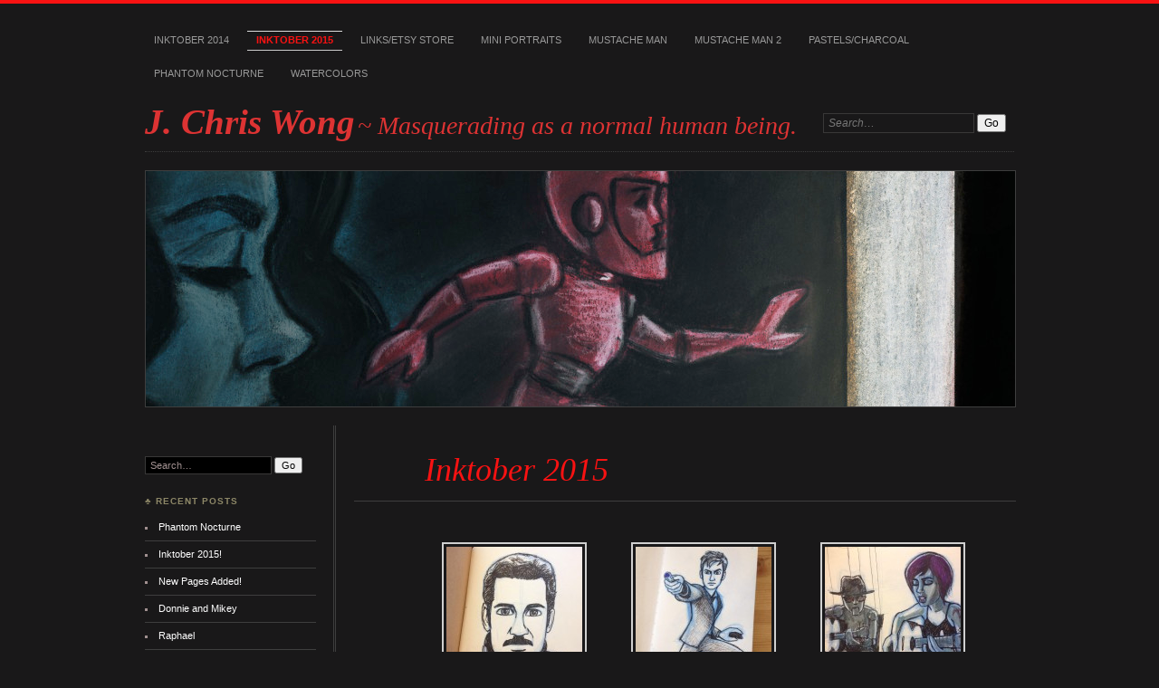

--- FILE ---
content_type: text/html; charset=UTF-8
request_url: http://jchriswong.com/inktober-2015/
body_size: 9984
content:
<!DOCTYPE html>
<!--[if IE 7]>
<html id="ie7" lang="en-US">
<![endif]-->
<!--[if IE 8]>
<html id="ie8" lang="en-US">
<![endif]-->
<!--[if !(IE 6) | !(IE 7) | !(IE 8)]><!-->
<html lang="en-US">
<!--<![endif]-->
<head>
<meta charset="UTF-8" />
<meta name="viewport" content="width=device-width" />
<title> &raquo; Inktober 2015 J. Chris Wong</title>
<link rel="profile" href="http://gmpg.org/xfn/11" />
<link rel="stylesheet" href="http://jchriswong.com/wp-content/themes/chateau/style.css" type="text/css" media="screen" />
<link rel="pingback" href="http://jchriswong.com/xmlrpc.php" />
<!--[if lt IE 9]>
<script src="http://jchriswong.com/wp-content/themes/chateau/js/html5.js" type="text/javascript"></script>
<![endif]-->
<meta name='robots' content='max-image-preview:large' />
<link rel="alternate" type="application/rss+xml" title="J. Chris Wong &raquo; Feed" href="http://jchriswong.com/feed/" />
<link rel="alternate" type="application/rss+xml" title="J. Chris Wong &raquo; Comments Feed" href="http://jchriswong.com/comments/feed/" />
<link rel="alternate" title="oEmbed (JSON)" type="application/json+oembed" href="http://jchriswong.com/wp-json/oembed/1.0/embed?url=http%3A%2F%2Fjchriswong.com%2Finktober-2015%2F" />
<link rel="alternate" title="oEmbed (XML)" type="text/xml+oembed" href="http://jchriswong.com/wp-json/oembed/1.0/embed?url=http%3A%2F%2Fjchriswong.com%2Finktober-2015%2F&#038;format=xml" />
<style id='wp-img-auto-sizes-contain-inline-css' type='text/css'>
img:is([sizes=auto i],[sizes^="auto," i]){contain-intrinsic-size:3000px 1500px}
/*# sourceURL=wp-img-auto-sizes-contain-inline-css */
</style>
<style id='wp-emoji-styles-inline-css' type='text/css'>

	img.wp-smiley, img.emoji {
		display: inline !important;
		border: none !important;
		box-shadow: none !important;
		height: 1em !important;
		width: 1em !important;
		margin: 0 0.07em !important;
		vertical-align: -0.1em !important;
		background: none !important;
		padding: 0 !important;
	}
/*# sourceURL=wp-emoji-styles-inline-css */
</style>
<style id='wp-block-library-inline-css' type='text/css'>
:root{--wp-block-synced-color:#7a00df;--wp-block-synced-color--rgb:122,0,223;--wp-bound-block-color:var(--wp-block-synced-color);--wp-editor-canvas-background:#ddd;--wp-admin-theme-color:#007cba;--wp-admin-theme-color--rgb:0,124,186;--wp-admin-theme-color-darker-10:#006ba1;--wp-admin-theme-color-darker-10--rgb:0,107,160.5;--wp-admin-theme-color-darker-20:#005a87;--wp-admin-theme-color-darker-20--rgb:0,90,135;--wp-admin-border-width-focus:2px}@media (min-resolution:192dpi){:root{--wp-admin-border-width-focus:1.5px}}.wp-element-button{cursor:pointer}:root .has-very-light-gray-background-color{background-color:#eee}:root .has-very-dark-gray-background-color{background-color:#313131}:root .has-very-light-gray-color{color:#eee}:root .has-very-dark-gray-color{color:#313131}:root .has-vivid-green-cyan-to-vivid-cyan-blue-gradient-background{background:linear-gradient(135deg,#00d084,#0693e3)}:root .has-purple-crush-gradient-background{background:linear-gradient(135deg,#34e2e4,#4721fb 50%,#ab1dfe)}:root .has-hazy-dawn-gradient-background{background:linear-gradient(135deg,#faaca8,#dad0ec)}:root .has-subdued-olive-gradient-background{background:linear-gradient(135deg,#fafae1,#67a671)}:root .has-atomic-cream-gradient-background{background:linear-gradient(135deg,#fdd79a,#004a59)}:root .has-nightshade-gradient-background{background:linear-gradient(135deg,#330968,#31cdcf)}:root .has-midnight-gradient-background{background:linear-gradient(135deg,#020381,#2874fc)}:root{--wp--preset--font-size--normal:16px;--wp--preset--font-size--huge:42px}.has-regular-font-size{font-size:1em}.has-larger-font-size{font-size:2.625em}.has-normal-font-size{font-size:var(--wp--preset--font-size--normal)}.has-huge-font-size{font-size:var(--wp--preset--font-size--huge)}.has-text-align-center{text-align:center}.has-text-align-left{text-align:left}.has-text-align-right{text-align:right}.has-fit-text{white-space:nowrap!important}#end-resizable-editor-section{display:none}.aligncenter{clear:both}.items-justified-left{justify-content:flex-start}.items-justified-center{justify-content:center}.items-justified-right{justify-content:flex-end}.items-justified-space-between{justify-content:space-between}.screen-reader-text{border:0;clip-path:inset(50%);height:1px;margin:-1px;overflow:hidden;padding:0;position:absolute;width:1px;word-wrap:normal!important}.screen-reader-text:focus{background-color:#ddd;clip-path:none;color:#444;display:block;font-size:1em;height:auto;left:5px;line-height:normal;padding:15px 23px 14px;text-decoration:none;top:5px;width:auto;z-index:100000}html :where(.has-border-color){border-style:solid}html :where([style*=border-top-color]){border-top-style:solid}html :where([style*=border-right-color]){border-right-style:solid}html :where([style*=border-bottom-color]){border-bottom-style:solid}html :where([style*=border-left-color]){border-left-style:solid}html :where([style*=border-width]){border-style:solid}html :where([style*=border-top-width]){border-top-style:solid}html :where([style*=border-right-width]){border-right-style:solid}html :where([style*=border-bottom-width]){border-bottom-style:solid}html :where([style*=border-left-width]){border-left-style:solid}html :where(img[class*=wp-image-]){height:auto;max-width:100%}:where(figure){margin:0 0 1em}html :where(.is-position-sticky){--wp-admin--admin-bar--position-offset:var(--wp-admin--admin-bar--height,0px)}@media screen and (max-width:600px){html :where(.is-position-sticky){--wp-admin--admin-bar--position-offset:0px}}

/*# sourceURL=wp-block-library-inline-css */
</style><style id='global-styles-inline-css' type='text/css'>
:root{--wp--preset--aspect-ratio--square: 1;--wp--preset--aspect-ratio--4-3: 4/3;--wp--preset--aspect-ratio--3-4: 3/4;--wp--preset--aspect-ratio--3-2: 3/2;--wp--preset--aspect-ratio--2-3: 2/3;--wp--preset--aspect-ratio--16-9: 16/9;--wp--preset--aspect-ratio--9-16: 9/16;--wp--preset--color--black: #000000;--wp--preset--color--cyan-bluish-gray: #abb8c3;--wp--preset--color--white: #ffffff;--wp--preset--color--pale-pink: #f78da7;--wp--preset--color--vivid-red: #cf2e2e;--wp--preset--color--luminous-vivid-orange: #ff6900;--wp--preset--color--luminous-vivid-amber: #fcb900;--wp--preset--color--light-green-cyan: #7bdcb5;--wp--preset--color--vivid-green-cyan: #00d084;--wp--preset--color--pale-cyan-blue: #8ed1fc;--wp--preset--color--vivid-cyan-blue: #0693e3;--wp--preset--color--vivid-purple: #9b51e0;--wp--preset--gradient--vivid-cyan-blue-to-vivid-purple: linear-gradient(135deg,rgb(6,147,227) 0%,rgb(155,81,224) 100%);--wp--preset--gradient--light-green-cyan-to-vivid-green-cyan: linear-gradient(135deg,rgb(122,220,180) 0%,rgb(0,208,130) 100%);--wp--preset--gradient--luminous-vivid-amber-to-luminous-vivid-orange: linear-gradient(135deg,rgb(252,185,0) 0%,rgb(255,105,0) 100%);--wp--preset--gradient--luminous-vivid-orange-to-vivid-red: linear-gradient(135deg,rgb(255,105,0) 0%,rgb(207,46,46) 100%);--wp--preset--gradient--very-light-gray-to-cyan-bluish-gray: linear-gradient(135deg,rgb(238,238,238) 0%,rgb(169,184,195) 100%);--wp--preset--gradient--cool-to-warm-spectrum: linear-gradient(135deg,rgb(74,234,220) 0%,rgb(151,120,209) 20%,rgb(207,42,186) 40%,rgb(238,44,130) 60%,rgb(251,105,98) 80%,rgb(254,248,76) 100%);--wp--preset--gradient--blush-light-purple: linear-gradient(135deg,rgb(255,206,236) 0%,rgb(152,150,240) 100%);--wp--preset--gradient--blush-bordeaux: linear-gradient(135deg,rgb(254,205,165) 0%,rgb(254,45,45) 50%,rgb(107,0,62) 100%);--wp--preset--gradient--luminous-dusk: linear-gradient(135deg,rgb(255,203,112) 0%,rgb(199,81,192) 50%,rgb(65,88,208) 100%);--wp--preset--gradient--pale-ocean: linear-gradient(135deg,rgb(255,245,203) 0%,rgb(182,227,212) 50%,rgb(51,167,181) 100%);--wp--preset--gradient--electric-grass: linear-gradient(135deg,rgb(202,248,128) 0%,rgb(113,206,126) 100%);--wp--preset--gradient--midnight: linear-gradient(135deg,rgb(2,3,129) 0%,rgb(40,116,252) 100%);--wp--preset--font-size--small: 13px;--wp--preset--font-size--medium: 20px;--wp--preset--font-size--large: 36px;--wp--preset--font-size--x-large: 42px;--wp--preset--spacing--20: 0.44rem;--wp--preset--spacing--30: 0.67rem;--wp--preset--spacing--40: 1rem;--wp--preset--spacing--50: 1.5rem;--wp--preset--spacing--60: 2.25rem;--wp--preset--spacing--70: 3.38rem;--wp--preset--spacing--80: 5.06rem;--wp--preset--shadow--natural: 6px 6px 9px rgba(0, 0, 0, 0.2);--wp--preset--shadow--deep: 12px 12px 50px rgba(0, 0, 0, 0.4);--wp--preset--shadow--sharp: 6px 6px 0px rgba(0, 0, 0, 0.2);--wp--preset--shadow--outlined: 6px 6px 0px -3px rgb(255, 255, 255), 6px 6px rgb(0, 0, 0);--wp--preset--shadow--crisp: 6px 6px 0px rgb(0, 0, 0);}:where(.is-layout-flex){gap: 0.5em;}:where(.is-layout-grid){gap: 0.5em;}body .is-layout-flex{display: flex;}.is-layout-flex{flex-wrap: wrap;align-items: center;}.is-layout-flex > :is(*, div){margin: 0;}body .is-layout-grid{display: grid;}.is-layout-grid > :is(*, div){margin: 0;}:where(.wp-block-columns.is-layout-flex){gap: 2em;}:where(.wp-block-columns.is-layout-grid){gap: 2em;}:where(.wp-block-post-template.is-layout-flex){gap: 1.25em;}:where(.wp-block-post-template.is-layout-grid){gap: 1.25em;}.has-black-color{color: var(--wp--preset--color--black) !important;}.has-cyan-bluish-gray-color{color: var(--wp--preset--color--cyan-bluish-gray) !important;}.has-white-color{color: var(--wp--preset--color--white) !important;}.has-pale-pink-color{color: var(--wp--preset--color--pale-pink) !important;}.has-vivid-red-color{color: var(--wp--preset--color--vivid-red) !important;}.has-luminous-vivid-orange-color{color: var(--wp--preset--color--luminous-vivid-orange) !important;}.has-luminous-vivid-amber-color{color: var(--wp--preset--color--luminous-vivid-amber) !important;}.has-light-green-cyan-color{color: var(--wp--preset--color--light-green-cyan) !important;}.has-vivid-green-cyan-color{color: var(--wp--preset--color--vivid-green-cyan) !important;}.has-pale-cyan-blue-color{color: var(--wp--preset--color--pale-cyan-blue) !important;}.has-vivid-cyan-blue-color{color: var(--wp--preset--color--vivid-cyan-blue) !important;}.has-vivid-purple-color{color: var(--wp--preset--color--vivid-purple) !important;}.has-black-background-color{background-color: var(--wp--preset--color--black) !important;}.has-cyan-bluish-gray-background-color{background-color: var(--wp--preset--color--cyan-bluish-gray) !important;}.has-white-background-color{background-color: var(--wp--preset--color--white) !important;}.has-pale-pink-background-color{background-color: var(--wp--preset--color--pale-pink) !important;}.has-vivid-red-background-color{background-color: var(--wp--preset--color--vivid-red) !important;}.has-luminous-vivid-orange-background-color{background-color: var(--wp--preset--color--luminous-vivid-orange) !important;}.has-luminous-vivid-amber-background-color{background-color: var(--wp--preset--color--luminous-vivid-amber) !important;}.has-light-green-cyan-background-color{background-color: var(--wp--preset--color--light-green-cyan) !important;}.has-vivid-green-cyan-background-color{background-color: var(--wp--preset--color--vivid-green-cyan) !important;}.has-pale-cyan-blue-background-color{background-color: var(--wp--preset--color--pale-cyan-blue) !important;}.has-vivid-cyan-blue-background-color{background-color: var(--wp--preset--color--vivid-cyan-blue) !important;}.has-vivid-purple-background-color{background-color: var(--wp--preset--color--vivid-purple) !important;}.has-black-border-color{border-color: var(--wp--preset--color--black) !important;}.has-cyan-bluish-gray-border-color{border-color: var(--wp--preset--color--cyan-bluish-gray) !important;}.has-white-border-color{border-color: var(--wp--preset--color--white) !important;}.has-pale-pink-border-color{border-color: var(--wp--preset--color--pale-pink) !important;}.has-vivid-red-border-color{border-color: var(--wp--preset--color--vivid-red) !important;}.has-luminous-vivid-orange-border-color{border-color: var(--wp--preset--color--luminous-vivid-orange) !important;}.has-luminous-vivid-amber-border-color{border-color: var(--wp--preset--color--luminous-vivid-amber) !important;}.has-light-green-cyan-border-color{border-color: var(--wp--preset--color--light-green-cyan) !important;}.has-vivid-green-cyan-border-color{border-color: var(--wp--preset--color--vivid-green-cyan) !important;}.has-pale-cyan-blue-border-color{border-color: var(--wp--preset--color--pale-cyan-blue) !important;}.has-vivid-cyan-blue-border-color{border-color: var(--wp--preset--color--vivid-cyan-blue) !important;}.has-vivid-purple-border-color{border-color: var(--wp--preset--color--vivid-purple) !important;}.has-vivid-cyan-blue-to-vivid-purple-gradient-background{background: var(--wp--preset--gradient--vivid-cyan-blue-to-vivid-purple) !important;}.has-light-green-cyan-to-vivid-green-cyan-gradient-background{background: var(--wp--preset--gradient--light-green-cyan-to-vivid-green-cyan) !important;}.has-luminous-vivid-amber-to-luminous-vivid-orange-gradient-background{background: var(--wp--preset--gradient--luminous-vivid-amber-to-luminous-vivid-orange) !important;}.has-luminous-vivid-orange-to-vivid-red-gradient-background{background: var(--wp--preset--gradient--luminous-vivid-orange-to-vivid-red) !important;}.has-very-light-gray-to-cyan-bluish-gray-gradient-background{background: var(--wp--preset--gradient--very-light-gray-to-cyan-bluish-gray) !important;}.has-cool-to-warm-spectrum-gradient-background{background: var(--wp--preset--gradient--cool-to-warm-spectrum) !important;}.has-blush-light-purple-gradient-background{background: var(--wp--preset--gradient--blush-light-purple) !important;}.has-blush-bordeaux-gradient-background{background: var(--wp--preset--gradient--blush-bordeaux) !important;}.has-luminous-dusk-gradient-background{background: var(--wp--preset--gradient--luminous-dusk) !important;}.has-pale-ocean-gradient-background{background: var(--wp--preset--gradient--pale-ocean) !important;}.has-electric-grass-gradient-background{background: var(--wp--preset--gradient--electric-grass) !important;}.has-midnight-gradient-background{background: var(--wp--preset--gradient--midnight) !important;}.has-small-font-size{font-size: var(--wp--preset--font-size--small) !important;}.has-medium-font-size{font-size: var(--wp--preset--font-size--medium) !important;}.has-large-font-size{font-size: var(--wp--preset--font-size--large) !important;}.has-x-large-font-size{font-size: var(--wp--preset--font-size--x-large) !important;}
/*# sourceURL=global-styles-inline-css */
</style>

<style id='classic-theme-styles-inline-css' type='text/css'>
/*! This file is auto-generated */
.wp-block-button__link{color:#fff;background-color:#32373c;border-radius:9999px;box-shadow:none;text-decoration:none;padding:calc(.667em + 2px) calc(1.333em + 2px);font-size:1.125em}.wp-block-file__button{background:#32373c;color:#fff;text-decoration:none}
/*# sourceURL=/wp-includes/css/classic-themes.min.css */
</style>
<link rel='stylesheet' id='dark-css' href='http://jchriswong.com/wp-content/themes/chateau/css/dark.css' type='text/css' media='all' />
<link rel='stylesheet' id='mediaelementjs-styles-css' href='http://jchriswong.com/wp-content/plugins/media-element-html5-video-and-audio-player/mediaelement/v4/mediaelementplayer.min.css?ver=6.9' type='text/css' media='all' />
<link rel='stylesheet' id='mediaelementjs-styles-legacy-css' href='http://jchriswong.com/wp-content/plugins/media-element-html5-video-and-audio-player/mediaelement/v4/mediaelementplayer-legacy.min.css?ver=6.9' type='text/css' media='all' />
<script type="text/javascript" src="http://jchriswong.com/wp-content/plugins/media-element-html5-video-and-audio-player/mediaelement/v4/mediaelement-and-player.min.js?ver=4.2.8" id="mediaelementjs-scripts-js"></script>
<link rel="https://api.w.org/" href="http://jchriswong.com/wp-json/" /><link rel="alternate" title="JSON" type="application/json" href="http://jchriswong.com/wp-json/wp/v2/pages/2317" /><link rel="EditURI" type="application/rsd+xml" title="RSD" href="http://jchriswong.com/xmlrpc.php?rsd" />
<meta name="generator" content="WordPress 6.9" />
<link rel="canonical" href="http://jchriswong.com/inktober-2015/" />
<link rel='shortlink' href='http://jchriswong.com/?p=2317' />
	<style>
		#page {
			border-color: #f81212;
		}
		#main-title #site-title a:hover,
		.post-title h1,
		.post-title h1 a,
		.post-extras .post-edit-link,
		.post-entry a,
		.post-entry .more-link:hover,
		#author-description a,
		.more-posts .page-title em,
		#more-posts-inner a:hover,
		#comments li a:hover,
		.comment-text p a,
		.comment-text .reply-link a:hover,
		#comments li.byuser .comment-author,
		#comments #respond h3,
		.sidebar-widget a:active,
		#calendar_wrap table td a,
		#nav-below a:active,
		#error404 a:hover,
		#menu .current-menu-item > a,
		#menu .current_page_item > a,
		#comment-nav-above a,
		#comment-nav-below a,
		.comment-text table a {
			color: #f81212;
		}
	</style>
<style type="text/css">.recentcomments a{display:inline !important;padding:0 !important;margin:0 !important;}</style>		<style type="text/css">
					#site-title a,
			#site-description {
				color: #dd3333 !important;
			}
			</style>
	</head>

<body class="wp-singular page-template-default page page-id-2317 wp-theme-chateau two-column sidebar-content">
<div id="page" class="hfeed">
		<div id="page-inner">
		<header id="branding" role="banner">
			<nav id="menu" role="navigation">
				<ul class="menu clear-fix">
<li class="page_item page-item-1647"><a href="http://jchriswong.com/inktober-2014/">Inktober 2014</a></li>
<li class="page_item page-item-2317 current_page_item"><a href="http://jchriswong.com/inktober-2015/" aria-current="page">Inktober 2015</a></li>
<li class="page_item page-item-1779"><a href="http://jchriswong.com/links-2/">Links/Etsy Store</a></li>
<li class="page_item page-item-2119"><a href="http://jchriswong.com/mini-portraits/">Mini Portraits</a></li>
<li class="page_item page-item-672"><a href="http://jchriswong.com/mustache-man/">Mustache Man</a></li>
<li class="page_item page-item-1901"><a href="http://jchriswong.com/mustache-man-2-2/">Mustache Man 2</a></li>
<li class="page_item page-item-2230"><a href="http://jchriswong.com/pastelscharcoal/">Pastels/Charcoal</a></li>
<li class="page_item page-item-1435"><a href="http://jchriswong.com/comedypodcast-art/">Phantom Nocturne</a></li>
<li class="page_item page-item-2219"><a href="http://jchriswong.com/watercolors/">Watercolors</a></li>
</ul>
			</nav><!-- end #menu -->

			<div id="main-title">
				<hgroup>
					<h1 id="site-title"><a href="http://jchriswong.com/" title="J. Chris Wong" rel="home">J. Chris Wong</a></h1>
												<h2 id="site-description">~ Masquerading as a normal human being.</h2>
									</hgroup>
			</div><!-- end #main-title -->

							<div id="search">
					
<form method="get" action="http://jchriswong.com//" >
	<div>
		<label for="s" class="assistive-text">Search:</label>
		<input type="text" value="Search&hellip;" name="s" id="s" onfocus="this.value=''" />
		<input type="submit" name="search" value="Go" />
	</div>
</form>				</div><!-- end #search -->
			
			<div id="main-image">
							<a href="http://jchriswong.com/">
												<img src="http://jchriswong.com/wp-content/uploads/2016/01/cropped-into_the_unknown.jpg" width="960" height="260" alt="J. Chris Wong" title="J. Chris Wong" />
									</a>
						</div><!-- end #main-image -->
		</header><!-- #branding -->
		<div id="main" class="clear-fix">

<div id="primary">
	<div id="content" class="clear-fix" role="main">

		
			<article id="post-2317" class="post-2317 page type-page status-publish hentry">
	<header class="post-title">
		<h1>Inktober 2015</h1>
	</header><!-- end .post-title -->
	<div class="post-content clear-fix">
		<div class="post-entry">
			
		<style type="text/css">
			#gallery-1 {
				margin: auto;
			}
			#gallery-1 .gallery-item {
				float: left;
				margin-top: 10px;
				text-align: center;
				width: 33%;
			}
			#gallery-1 img {
				border: 2px solid #cfcfcf;
			}
			#gallery-1 .gallery-caption {
				margin-left: 0;
			}
			/* see gallery_shortcode() in wp-includes/media.php */
		</style>
		<div id='gallery-1' class='gallery galleryid-2317 gallery-columns-3 gallery-size-thumbnail'><dl class='gallery-item'>
			<dt class='gallery-icon landscape'>
				<a href='http://jchriswong.com/inktober-2015/tumblr_nvikyagnx31ts4m5vo1_1280/'><img decoding="async" width="150" height="150" src="http://jchriswong.com/wp-content/uploads/2015/10/tumblr_nvikyaGNX31ts4m5vo1_1280-150x150.jpg" class="attachment-thumbnail size-thumbnail" alt="" aria-describedby="gallery-1-2318" srcset="http://jchriswong.com/wp-content/uploads/2015/10/tumblr_nvikyaGNX31ts4m5vo1_1280-150x150.jpg 150w, http://jchriswong.com/wp-content/uploads/2015/10/tumblr_nvikyaGNX31ts4m5vo1_1280-300x300.jpg 300w, http://jchriswong.com/wp-content/uploads/2015/10/tumblr_nvikyaGNX31ts4m5vo1_1280-1024x1024.jpg 1024w, http://jchriswong.com/wp-content/uploads/2015/10/tumblr_nvikyaGNX31ts4m5vo1_1280.jpg 1080w" sizes="(max-width: 150px) 100vw, 150px" /></a>
			</dt>
				<dd class='wp-caption-text gallery-caption' id='gallery-1-2318'>
				PFT
				</dd></dl><dl class='gallery-item'>
			<dt class='gallery-icon landscape'>
				<a href='http://jchriswong.com/inktober-2015/tumblr_nvjz2y1m3n1ts4m5vo1_1280/'><img decoding="async" width="150" height="150" src="http://jchriswong.com/wp-content/uploads/2015/10/tumblr_nvjz2y1M3N1ts4m5vo1_1280-150x150.jpg" class="attachment-thumbnail size-thumbnail" alt="" aria-describedby="gallery-1-2319" srcset="http://jchriswong.com/wp-content/uploads/2015/10/tumblr_nvjz2y1M3N1ts4m5vo1_1280-150x150.jpg 150w, http://jchriswong.com/wp-content/uploads/2015/10/tumblr_nvjz2y1M3N1ts4m5vo1_1280-300x300.jpg 300w, http://jchriswong.com/wp-content/uploads/2015/10/tumblr_nvjz2y1M3N1ts4m5vo1_1280.jpg 640w" sizes="(max-width: 150px) 100vw, 150px" /></a>
			</dt>
				<dd class='wp-caption-text gallery-caption' id='gallery-1-2319'>
				Doc 10
				</dd></dl><dl class='gallery-item'>
			<dt class='gallery-icon landscape'>
				<a href='http://jchriswong.com/inktober-2015/tumblr_nvme8oypwm1ts4m5vo1_1280/'><img decoding="async" width="150" height="150" src="http://jchriswong.com/wp-content/uploads/2015/10/tumblr_nvme8oYpWm1ts4m5vo1_1280-150x150.jpg" class="attachment-thumbnail size-thumbnail" alt="" aria-describedby="gallery-1-2320" srcset="http://jchriswong.com/wp-content/uploads/2015/10/tumblr_nvme8oYpWm1ts4m5vo1_1280-150x150.jpg 150w, http://jchriswong.com/wp-content/uploads/2015/10/tumblr_nvme8oYpWm1ts4m5vo1_1280-300x300.jpg 300w, http://jchriswong.com/wp-content/uploads/2015/10/tumblr_nvme8oYpWm1ts4m5vo1_1280.jpg 640w" sizes="(max-width: 150px) 100vw, 150px" /></a>
			</dt>
				<dd class='wp-caption-text gallery-caption' id='gallery-1-2320'>
				Open mic
				</dd></dl><br style="clear: both" /><dl class='gallery-item'>
			<dt class='gallery-icon landscape'>
				<a href='http://jchriswong.com/inktober-2015/tumblr_nvpjdpah2o1ts4m5vo1_1280/'><img loading="lazy" decoding="async" width="150" height="150" src="http://jchriswong.com/wp-content/uploads/2015/10/tumblr_nvpjdpAH2O1ts4m5vo1_1280-150x150.jpg" class="attachment-thumbnail size-thumbnail" alt="" aria-describedby="gallery-1-2321" srcset="http://jchriswong.com/wp-content/uploads/2015/10/tumblr_nvpjdpAH2O1ts4m5vo1_1280-150x150.jpg 150w, http://jchriswong.com/wp-content/uploads/2015/10/tumblr_nvpjdpAH2O1ts4m5vo1_1280-300x300.jpg 300w, http://jchriswong.com/wp-content/uploads/2015/10/tumblr_nvpjdpAH2O1ts4m5vo1_1280-1024x1024.jpg 1024w, http://jchriswong.com/wp-content/uploads/2015/10/tumblr_nvpjdpAH2O1ts4m5vo1_1280.jpg 1080w" sizes="auto, (max-width: 150px) 100vw, 150px" /></a>
			</dt>
				<dd class='wp-caption-text gallery-caption' id='gallery-1-2321'>
				Halloween Shakespeare
				</dd></dl><dl class='gallery-item'>
			<dt class='gallery-icon landscape'>
				<a href='http://jchriswong.com/inktober-2015/tumblr_nvtsvdhyuq1ts4m5vo1_1280/'><img loading="lazy" decoding="async" width="150" height="150" src="http://jchriswong.com/wp-content/uploads/2015/10/tumblr_nvtsvdHYuq1ts4m5vo1_1280-150x150.jpg" class="attachment-thumbnail size-thumbnail" alt="" aria-describedby="gallery-1-2322" srcset="http://jchriswong.com/wp-content/uploads/2015/10/tumblr_nvtsvdHYuq1ts4m5vo1_1280-150x150.jpg 150w, http://jchriswong.com/wp-content/uploads/2015/10/tumblr_nvtsvdHYuq1ts4m5vo1_1280-300x300.jpg 300w, http://jchriswong.com/wp-content/uploads/2015/10/tumblr_nvtsvdHYuq1ts4m5vo1_1280-1024x1024.jpg 1024w, http://jchriswong.com/wp-content/uploads/2015/10/tumblr_nvtsvdHYuq1ts4m5vo1_1280.jpg 1080w" sizes="auto, (max-width: 150px) 100vw, 150px" /></a>
			</dt>
				<dd class='wp-caption-text gallery-caption' id='gallery-1-2322'>
				Doc 9
				</dd></dl><dl class='gallery-item'>
			<dt class='gallery-icon landscape'>
				<a href='http://jchriswong.com/inktober-2015/tumblr_nvrox5icay1ts4m5vo1_1280/'><img loading="lazy" decoding="async" width="150" height="150" src="http://jchriswong.com/wp-content/uploads/2015/10/tumblr_nvrox5iCaY1ts4m5vo1_1280-150x150.jpg" class="attachment-thumbnail size-thumbnail" alt="" aria-describedby="gallery-1-2335" srcset="http://jchriswong.com/wp-content/uploads/2015/10/tumblr_nvrox5iCaY1ts4m5vo1_1280-150x150.jpg 150w, http://jchriswong.com/wp-content/uploads/2015/10/tumblr_nvrox5iCaY1ts4m5vo1_1280-300x300.jpg 300w, http://jchriswong.com/wp-content/uploads/2015/10/tumblr_nvrox5iCaY1ts4m5vo1_1280-1024x1024.jpg 1024w, http://jchriswong.com/wp-content/uploads/2015/10/tumblr_nvrox5iCaY1ts4m5vo1_1280.jpg 1080w" sizes="auto, (max-width: 150px) 100vw, 150px" /></a>
			</dt>
				<dd class='wp-caption-text gallery-caption' id='gallery-1-2335'>
				Frank v Mummies
				</dd></dl><br style="clear: both" /><dl class='gallery-item'>
			<dt class='gallery-icon landscape'>
				<a href='http://jchriswong.com/inktober-2015/tumblr_nvz075o2jk1ts4m5vo1_1280/'><img loading="lazy" decoding="async" width="150" height="150" src="http://jchriswong.com/wp-content/uploads/2015/10/tumblr_nvz075o2Jk1ts4m5vo1_1280-150x150.jpg" class="attachment-thumbnail size-thumbnail" alt="" aria-describedby="gallery-1-2324" srcset="http://jchriswong.com/wp-content/uploads/2015/10/tumblr_nvz075o2Jk1ts4m5vo1_1280-150x150.jpg 150w, http://jchriswong.com/wp-content/uploads/2015/10/tumblr_nvz075o2Jk1ts4m5vo1_1280-300x300.jpg 300w, http://jchriswong.com/wp-content/uploads/2015/10/tumblr_nvz075o2Jk1ts4m5vo1_1280-1024x1024.jpg 1024w, http://jchriswong.com/wp-content/uploads/2015/10/tumblr_nvz075o2Jk1ts4m5vo1_1280.jpg 1080w" sizes="auto, (max-width: 150px) 100vw, 150px" /></a>
			</dt>
				<dd class='wp-caption-text gallery-caption' id='gallery-1-2324'>
				Red
				</dd></dl><dl class='gallery-item'>
			<dt class='gallery-icon landscape'>
				<a href='http://jchriswong.com/inktober-2015/tumblr_nvww71zvpt1ts4m5vo1_1280/'><img loading="lazy" decoding="async" width="150" height="150" src="http://jchriswong.com/wp-content/uploads/2015/10/tumblr_nvww71zVpt1ts4m5vo1_1280-150x150.jpg" class="attachment-thumbnail size-thumbnail" alt="" aria-describedby="gallery-1-2330" srcset="http://jchriswong.com/wp-content/uploads/2015/10/tumblr_nvww71zVpt1ts4m5vo1_1280-150x150.jpg 150w, http://jchriswong.com/wp-content/uploads/2015/10/tumblr_nvww71zVpt1ts4m5vo1_1280-300x300.jpg 300w, http://jchriswong.com/wp-content/uploads/2015/10/tumblr_nvww71zVpt1ts4m5vo1_1280-1024x1024.jpg 1024w, http://jchriswong.com/wp-content/uploads/2015/10/tumblr_nvww71zVpt1ts4m5vo1_1280.jpg 1080w" sizes="auto, (max-width: 150px) 100vw, 150px" /></a>
			</dt>
				<dd class='wp-caption-text gallery-caption' id='gallery-1-2330'>
				Brain Candy
				</dd></dl><dl class='gallery-item'>
			<dt class='gallery-icon landscape'>
				<a href='http://jchriswong.com/inktober-2015/tumblr_nw0mhfn7jh1ts4m5vo1_1280/'><img loading="lazy" decoding="async" width="150" height="150" src="http://jchriswong.com/wp-content/uploads/2015/10/tumblr_nw0mhfN7Jh1ts4m5vo1_1280-150x150.jpg" class="attachment-thumbnail size-thumbnail" alt="" aria-describedby="gallery-1-2325" srcset="http://jchriswong.com/wp-content/uploads/2015/10/tumblr_nw0mhfN7Jh1ts4m5vo1_1280-150x150.jpg 150w, http://jchriswong.com/wp-content/uploads/2015/10/tumblr_nw0mhfN7Jh1ts4m5vo1_1280-300x300.jpg 300w, http://jchriswong.com/wp-content/uploads/2015/10/tumblr_nw0mhfN7Jh1ts4m5vo1_1280-1024x1024.jpg 1024w, http://jchriswong.com/wp-content/uploads/2015/10/tumblr_nw0mhfN7Jh1ts4m5vo1_1280.jpg 1080w" sizes="auto, (max-width: 150px) 100vw, 150px" /></a>
			</dt>
				<dd class='wp-caption-text gallery-caption' id='gallery-1-2325'>
				Yawn
				</dd></dl><br style="clear: both" /><dl class='gallery-item'>
			<dt class='gallery-icon landscape'>
				<a href='http://jchriswong.com/inktober-2015/tumblr_nvv8718l4w1ts4m5vo1_500/'><img loading="lazy" decoding="async" width="150" height="150" src="http://jchriswong.com/wp-content/uploads/2015/10/tumblr_nvv8718l4W1ts4m5vo1_500-150x150.jpg" class="attachment-thumbnail size-thumbnail" alt="" aria-describedby="gallery-1-2323" srcset="http://jchriswong.com/wp-content/uploads/2015/10/tumblr_nvv8718l4W1ts4m5vo1_500-150x150.jpg 150w, http://jchriswong.com/wp-content/uploads/2015/10/tumblr_nvv8718l4W1ts4m5vo1_500-300x300.jpg 300w, http://jchriswong.com/wp-content/uploads/2015/10/tumblr_nvv8718l4W1ts4m5vo1_500.jpg 480w" sizes="auto, (max-width: 150px) 100vw, 150px" /></a>
			</dt>
				<dd class='wp-caption-text gallery-caption' id='gallery-1-2323'>
				Cosmic Cookie Dance
				</dd></dl><dl class='gallery-item'>
			<dt class='gallery-icon landscape'>
				<a href='http://jchriswong.com/inktober-2015/tumblr_nw4rfdx2ko1ts4m5vo1_1280/'><img loading="lazy" decoding="async" width="150" height="150" src="http://jchriswong.com/wp-content/uploads/2015/10/tumblr_nw4rfdX2ko1ts4m5vo1_1280-150x150.jpg" class="attachment-thumbnail size-thumbnail" alt="" aria-describedby="gallery-1-2326" srcset="http://jchriswong.com/wp-content/uploads/2015/10/tumblr_nw4rfdX2ko1ts4m5vo1_1280-150x150.jpg 150w, http://jchriswong.com/wp-content/uploads/2015/10/tumblr_nw4rfdX2ko1ts4m5vo1_1280-300x300.jpg 300w, http://jchriswong.com/wp-content/uploads/2015/10/tumblr_nw4rfdX2ko1ts4m5vo1_1280-1024x1024.jpg 1024w, http://jchriswong.com/wp-content/uploads/2015/10/tumblr_nw4rfdX2ko1ts4m5vo1_1280.jpg 1080w" sizes="auto, (max-width: 150px) 100vw, 150px" /></a>
			</dt>
				<dd class='wp-caption-text gallery-caption' id='gallery-1-2326'>
				Trumpet
				</dd></dl><dl class='gallery-item'>
			<dt class='gallery-icon landscape'>
				<a href='http://jchriswong.com/inktober-2015/tumblr_nw2u1mabry1ts4m5vo1_1280/'><img loading="lazy" decoding="async" width="150" height="150" src="http://jchriswong.com/wp-content/uploads/2015/10/tumblr_nw2u1mAbrY1ts4m5vo1_1280-150x150.jpg" class="attachment-thumbnail size-thumbnail" alt="" aria-describedby="gallery-1-2333" srcset="http://jchriswong.com/wp-content/uploads/2015/10/tumblr_nw2u1mAbrY1ts4m5vo1_1280-150x150.jpg 150w, http://jchriswong.com/wp-content/uploads/2015/10/tumblr_nw2u1mAbrY1ts4m5vo1_1280-300x300.jpg 300w, http://jchriswong.com/wp-content/uploads/2015/10/tumblr_nw2u1mAbrY1ts4m5vo1_1280.jpg 640w" sizes="auto, (max-width: 150px) 100vw, 150px" /></a>
			</dt>
				<dd class='wp-caption-text gallery-caption' id='gallery-1-2333'>
				Amy Poehler at Festival Supreme
				</dd></dl><br style="clear: both" /><dl class='gallery-item'>
			<dt class='gallery-icon landscape'>
				<a href='http://jchriswong.com/inktober-2015/tumblr_nw69ks7t2o1ts4m5vo1_1280/'><img loading="lazy" decoding="async" width="150" height="150" src="http://jchriswong.com/wp-content/uploads/2015/10/tumblr_nw69ks7t2O1ts4m5vo1_1280-150x150.jpg" class="attachment-thumbnail size-thumbnail" alt="" aria-describedby="gallery-1-2331" srcset="http://jchriswong.com/wp-content/uploads/2015/10/tumblr_nw69ks7t2O1ts4m5vo1_1280-150x150.jpg 150w, http://jchriswong.com/wp-content/uploads/2015/10/tumblr_nw69ks7t2O1ts4m5vo1_1280-300x300.jpg 300w, http://jchriswong.com/wp-content/uploads/2015/10/tumblr_nw69ks7t2O1ts4m5vo1_1280-1024x1024.jpg 1024w, http://jchriswong.com/wp-content/uploads/2015/10/tumblr_nw69ks7t2O1ts4m5vo1_1280.jpg 1080w" sizes="auto, (max-width: 150px) 100vw, 150px" /></a>
			</dt>
				<dd class='wp-caption-text gallery-caption' id='gallery-1-2331'>
				Waitin&#8217; on a train
				</dd></dl><dl class='gallery-item'>
			<dt class='gallery-icon landscape'>
				<a href='http://jchriswong.com/inktober-2015/tumblr_nw85fqf5h81ts4m5vo1_1280/'><img loading="lazy" decoding="async" width="150" height="150" src="http://jchriswong.com/wp-content/uploads/2015/10/tumblr_nw85fqf5h81ts4m5vo1_1280-150x150.jpg" class="attachment-thumbnail size-thumbnail" alt="" aria-describedby="gallery-1-2328" srcset="http://jchriswong.com/wp-content/uploads/2015/10/tumblr_nw85fqf5h81ts4m5vo1_1280-150x150.jpg 150w, http://jchriswong.com/wp-content/uploads/2015/10/tumblr_nw85fqf5h81ts4m5vo1_1280-300x300.jpg 300w, http://jchriswong.com/wp-content/uploads/2015/10/tumblr_nw85fqf5h81ts4m5vo1_1280-1024x1024.jpg 1024w, http://jchriswong.com/wp-content/uploads/2015/10/tumblr_nw85fqf5h81ts4m5vo1_1280.jpg 1080w" sizes="auto, (max-width: 150px) 100vw, 150px" /></a>
			</dt>
				<dd class='wp-caption-text gallery-caption' id='gallery-1-2328'>
				Cruisin&#8217;
				</dd></dl><dl class='gallery-item'>
			<dt class='gallery-icon landscape'>
				<a href='http://jchriswong.com/inktober-2015/tumblr_nwbsubeut41ts4m5vo1_1280/'><img loading="lazy" decoding="async" width="150" height="150" src="http://jchriswong.com/wp-content/uploads/2015/10/tumblr_nwbsubEut41ts4m5vo1_1280-150x150.jpg" class="attachment-thumbnail size-thumbnail" alt="" aria-describedby="gallery-1-2329" srcset="http://jchriswong.com/wp-content/uploads/2015/10/tumblr_nwbsubEut41ts4m5vo1_1280-150x150.jpg 150w, http://jchriswong.com/wp-content/uploads/2015/10/tumblr_nwbsubEut41ts4m5vo1_1280-300x300.jpg 300w, http://jchriswong.com/wp-content/uploads/2015/10/tumblr_nwbsubEut41ts4m5vo1_1280-1024x1024.jpg 1024w, http://jchriswong.com/wp-content/uploads/2015/10/tumblr_nwbsubEut41ts4m5vo1_1280.jpg 1080w" sizes="auto, (max-width: 150px) 100vw, 150px" /></a>
			</dt>
				<dd class='wp-caption-text gallery-caption' id='gallery-1-2329'>
				Fishy
				</dd></dl><br style="clear: both" /><dl class='gallery-item'>
			<dt class='gallery-icon landscape'>
				<a href='http://jchriswong.com/inktober-2015/tumblr_nw9w9uyd281ts4m5vo1_1280/'><img loading="lazy" decoding="async" width="150" height="150" src="http://jchriswong.com/wp-content/uploads/2015/10/tumblr_nw9w9uYd281ts4m5vo1_1280-150x150.jpg" class="attachment-thumbnail size-thumbnail" alt="" aria-describedby="gallery-1-2327" srcset="http://jchriswong.com/wp-content/uploads/2015/10/tumblr_nw9w9uYd281ts4m5vo1_1280-150x150.jpg 150w, http://jchriswong.com/wp-content/uploads/2015/10/tumblr_nw9w9uYd281ts4m5vo1_1280-300x300.jpg 300w, http://jchriswong.com/wp-content/uploads/2015/10/tumblr_nw9w9uYd281ts4m5vo1_1280-1024x1024.jpg 1024w, http://jchriswong.com/wp-content/uploads/2015/10/tumblr_nw9w9uYd281ts4m5vo1_1280.jpg 1080w" sizes="auto, (max-width: 150px) 100vw, 150px" /></a>
			</dt>
				<dd class='wp-caption-text gallery-caption' id='gallery-1-2327'>
				Doc 12
				</dd></dl><dl class='gallery-item'>
			<dt class='gallery-icon landscape'>
				<a href='http://jchriswong.com/inktober-2015/tumblr_nwdrt88pie1ts4m5vo1_1280/'><img loading="lazy" decoding="async" width="150" height="150" src="http://jchriswong.com/wp-content/uploads/2015/10/tumblr_nwdrt88PiE1ts4m5vo1_1280-150x150.jpg" class="attachment-thumbnail size-thumbnail" alt="" aria-describedby="gallery-1-2341" srcset="http://jchriswong.com/wp-content/uploads/2015/10/tumblr_nwdrt88PiE1ts4m5vo1_1280-150x150.jpg 150w, http://jchriswong.com/wp-content/uploads/2015/10/tumblr_nwdrt88PiE1ts4m5vo1_1280-300x300.jpg 300w, http://jchriswong.com/wp-content/uploads/2015/10/tumblr_nwdrt88PiE1ts4m5vo1_1280-1024x1024.jpg 1024w, http://jchriswong.com/wp-content/uploads/2015/10/tumblr_nwdrt88PiE1ts4m5vo1_1280.jpg 1080w" sizes="auto, (max-width: 150px) 100vw, 150px" /></a>
			</dt>
				<dd class='wp-caption-text gallery-caption' id='gallery-1-2341'>
				Ecto 1
				</dd></dl><dl class='gallery-item'>
			<dt class='gallery-icon landscape'>
				<a href='http://jchriswong.com/inktober-2015/tumblr_nwfm7hroye1ts4m5vo1_1280/'><img loading="lazy" decoding="async" width="150" height="150" src="http://jchriswong.com/wp-content/uploads/2015/10/tumblr_nwfm7hROye1ts4m5vo1_1280-150x150.jpg" class="attachment-thumbnail size-thumbnail" alt="" aria-describedby="gallery-1-2343" srcset="http://jchriswong.com/wp-content/uploads/2015/10/tumblr_nwfm7hROye1ts4m5vo1_1280-150x150.jpg 150w, http://jchriswong.com/wp-content/uploads/2015/10/tumblr_nwfm7hROye1ts4m5vo1_1280-300x300.jpg 300w, http://jchriswong.com/wp-content/uploads/2015/10/tumblr_nwfm7hROye1ts4m5vo1_1280-1024x1024.jpg 1024w, http://jchriswong.com/wp-content/uploads/2015/10/tumblr_nwfm7hROye1ts4m5vo1_1280.jpg 1080w" sizes="auto, (max-width: 150px) 100vw, 150px" /></a>
			</dt>
				<dd class='wp-caption-text gallery-caption' id='gallery-1-2343'>
				Jammin&#8217;
				</dd></dl><br style="clear: both" /><dl class='gallery-item'>
			<dt class='gallery-icon landscape'>
				<a href='http://jchriswong.com/inktober-2015/tumblr_nwhnlpevkx1ts4m5vo1_1280/'><img loading="lazy" decoding="async" width="150" height="150" src="http://jchriswong.com/wp-content/uploads/2015/10/tumblr_nwhnlpevkX1ts4m5vo1_1280-150x150.jpg" class="attachment-thumbnail size-thumbnail" alt="" aria-describedby="gallery-1-2342" srcset="http://jchriswong.com/wp-content/uploads/2015/10/tumblr_nwhnlpevkX1ts4m5vo1_1280-150x150.jpg 150w, http://jchriswong.com/wp-content/uploads/2015/10/tumblr_nwhnlpevkX1ts4m5vo1_1280-300x300.jpg 300w, http://jchriswong.com/wp-content/uploads/2015/10/tumblr_nwhnlpevkX1ts4m5vo1_1280-1024x1024.jpg 1024w, http://jchriswong.com/wp-content/uploads/2015/10/tumblr_nwhnlpevkX1ts4m5vo1_1280.jpg 1080w" sizes="auto, (max-width: 150px) 100vw, 150px" /></a>
			</dt>
				<dd class='wp-caption-text gallery-caption' id='gallery-1-2342'>
				Italy
				</dd></dl><dl class='gallery-item'>
			<dt class='gallery-icon landscape'>
				<a href='http://jchriswong.com/inktober-2015/tumblr_nwjbxibpqu1ts4m5vo1_1280/'><img loading="lazy" decoding="async" width="150" height="150" src="http://jchriswong.com/wp-content/uploads/2015/10/tumblr_nwjbxiBPqU1ts4m5vo1_1280-150x150.jpg" class="attachment-thumbnail size-thumbnail" alt="" aria-describedby="gallery-1-2355" srcset="http://jchriswong.com/wp-content/uploads/2015/10/tumblr_nwjbxiBPqU1ts4m5vo1_1280-150x150.jpg 150w, http://jchriswong.com/wp-content/uploads/2015/10/tumblr_nwjbxiBPqU1ts4m5vo1_1280-300x300.jpg 300w, http://jchriswong.com/wp-content/uploads/2015/10/tumblr_nwjbxiBPqU1ts4m5vo1_1280-1024x1024.jpg 1024w, http://jchriswong.com/wp-content/uploads/2015/10/tumblr_nwjbxiBPqU1ts4m5vo1_1280.jpg 1080w" sizes="auto, (max-width: 150px) 100vw, 150px" /></a>
			</dt>
				<dd class='wp-caption-text gallery-caption' id='gallery-1-2355'>
				Scarecrow
				</dd></dl><dl class='gallery-item'>
			<dt class='gallery-icon landscape'>
				<a href='http://jchriswong.com/inktober-2015/tumblr_nwl200nobd1ts4m5vo1_1280/'><img loading="lazy" decoding="async" width="150" height="150" src="http://jchriswong.com/wp-content/uploads/2015/10/tumblr_nwl200nOBd1ts4m5vo1_1280-150x150.jpg" class="attachment-thumbnail size-thumbnail" alt="" aria-describedby="gallery-1-2356" srcset="http://jchriswong.com/wp-content/uploads/2015/10/tumblr_nwl200nOBd1ts4m5vo1_1280-150x150.jpg 150w, http://jchriswong.com/wp-content/uploads/2015/10/tumblr_nwl200nOBd1ts4m5vo1_1280-300x300.jpg 300w, http://jchriswong.com/wp-content/uploads/2015/10/tumblr_nwl200nOBd1ts4m5vo1_1280.jpg 640w" sizes="auto, (max-width: 150px) 100vw, 150px" /></a>
			</dt>
				<dd class='wp-caption-text gallery-caption' id='gallery-1-2356'>
				Boo
				</dd></dl><br style="clear: both" /><dl class='gallery-item'>
			<dt class='gallery-icon landscape'>
				<a href='http://jchriswong.com/inktober-2015/tumblr_nwn5x27gm91ts4m5vo1_1280/'><img loading="lazy" decoding="async" width="150" height="150" src="http://jchriswong.com/wp-content/uploads/2015/10/tumblr_nwn5x27gm91ts4m5vo1_1280-150x150.jpg" class="attachment-thumbnail size-thumbnail" alt="" aria-describedby="gallery-1-2357" srcset="http://jchriswong.com/wp-content/uploads/2015/10/tumblr_nwn5x27gm91ts4m5vo1_1280-150x150.jpg 150w, http://jchriswong.com/wp-content/uploads/2015/10/tumblr_nwn5x27gm91ts4m5vo1_1280-300x300.jpg 300w, http://jchriswong.com/wp-content/uploads/2015/10/tumblr_nwn5x27gm91ts4m5vo1_1280-1024x1024.jpg 1024w, http://jchriswong.com/wp-content/uploads/2015/10/tumblr_nwn5x27gm91ts4m5vo1_1280.jpg 1080w" sizes="auto, (max-width: 150px) 100vw, 150px" /></a>
			</dt>
				<dd class='wp-caption-text gallery-caption' id='gallery-1-2357'>
				Pearl
				</dd></dl><dl class='gallery-item'>
			<dt class='gallery-icon landscape'>
				<a href='http://jchriswong.com/inktober-2015/tumblr_nwope5ma7l1ts4m5vo1_1280/'><img loading="lazy" decoding="async" width="150" height="150" src="http://jchriswong.com/wp-content/uploads/2015/10/tumblr_nwope5Ma7l1ts4m5vo1_1280-150x150.jpg" class="attachment-thumbnail size-thumbnail" alt="" aria-describedby="gallery-1-2358" srcset="http://jchriswong.com/wp-content/uploads/2015/10/tumblr_nwope5Ma7l1ts4m5vo1_1280-150x150.jpg 150w, http://jchriswong.com/wp-content/uploads/2015/10/tumblr_nwope5Ma7l1ts4m5vo1_1280-300x300.jpg 300w, http://jchriswong.com/wp-content/uploads/2015/10/tumblr_nwope5Ma7l1ts4m5vo1_1280-1024x1024.jpg 1024w, http://jchriswong.com/wp-content/uploads/2015/10/tumblr_nwope5Ma7l1ts4m5vo1_1280.jpg 1080w" sizes="auto, (max-width: 150px) 100vw, 150px" /></a>
			</dt>
				<dd class='wp-caption-text gallery-caption' id='gallery-1-2358'>
				Cactus
				</dd></dl><dl class='gallery-item'>
			<dt class='gallery-icon landscape'>
				<a href='http://jchriswong.com/inktober-2015/tumblr_nwsfbhaxpe1ts4m5vo1_1280/'><img loading="lazy" decoding="async" width="150" height="150" src="http://jchriswong.com/wp-content/uploads/2015/10/tumblr_nwsfbhaXPE1ts4m5vo1_1280-150x150.jpg" class="attachment-thumbnail size-thumbnail" alt="" aria-describedby="gallery-1-2359" srcset="http://jchriswong.com/wp-content/uploads/2015/10/tumblr_nwsfbhaXPE1ts4m5vo1_1280-150x150.jpg 150w, http://jchriswong.com/wp-content/uploads/2015/10/tumblr_nwsfbhaXPE1ts4m5vo1_1280-300x300.jpg 300w, http://jchriswong.com/wp-content/uploads/2015/10/tumblr_nwsfbhaXPE1ts4m5vo1_1280-1024x1024.jpg 1024w, http://jchriswong.com/wp-content/uploads/2015/10/tumblr_nwsfbhaXPE1ts4m5vo1_1280.jpg 1080w" sizes="auto, (max-width: 150px) 100vw, 150px" /></a>
			</dt>
				<dd class='wp-caption-text gallery-caption' id='gallery-1-2359'>
				Invisible Man
				</dd></dl><br style="clear: both" /><dl class='gallery-item'>
			<dt class='gallery-icon landscape'>
				<a href='http://jchriswong.com/inktober-2015/tumblr_nwvw7yz0nq1ts4m5vo1_1280/'><img loading="lazy" decoding="async" width="150" height="150" src="http://jchriswong.com/wp-content/uploads/2015/10/tumblr_nwvw7yz0Nq1ts4m5vo1_1280-150x150.jpg" class="attachment-thumbnail size-thumbnail" alt="" aria-describedby="gallery-1-2360" srcset="http://jchriswong.com/wp-content/uploads/2015/10/tumblr_nwvw7yz0Nq1ts4m5vo1_1280-150x150.jpg 150w, http://jchriswong.com/wp-content/uploads/2015/10/tumblr_nwvw7yz0Nq1ts4m5vo1_1280-300x300.jpg 300w, http://jchriswong.com/wp-content/uploads/2015/10/tumblr_nwvw7yz0Nq1ts4m5vo1_1280-1024x1024.jpg 1024w, http://jchriswong.com/wp-content/uploads/2015/10/tumblr_nwvw7yz0Nq1ts4m5vo1_1280.jpg 1080w" sizes="auto, (max-width: 150px) 100vw, 150px" /></a>
			</dt>
				<dd class='wp-caption-text gallery-caption' id='gallery-1-2360'>
				Werewolf
				</dd></dl><dl class='gallery-item'>
			<dt class='gallery-icon landscape'>
				<a href='http://jchriswong.com/inktober-2015/tumblr_nwqihpge3e1ts4m5vo1_1280/'><img loading="lazy" decoding="async" width="150" height="150" src="http://jchriswong.com/wp-content/uploads/2015/10/tumblr_nwqihpgE3e1ts4m5vo1_1280-150x150.jpg" class="attachment-thumbnail size-thumbnail" alt="" aria-describedby="gallery-1-2361" srcset="http://jchriswong.com/wp-content/uploads/2015/10/tumblr_nwqihpgE3e1ts4m5vo1_1280-150x150.jpg 150w, http://jchriswong.com/wp-content/uploads/2015/10/tumblr_nwqihpgE3e1ts4m5vo1_1280-300x300.jpg 300w, http://jchriswong.com/wp-content/uploads/2015/10/tumblr_nwqihpgE3e1ts4m5vo1_1280-1024x1024.jpg 1024w, http://jchriswong.com/wp-content/uploads/2015/10/tumblr_nwqihpgE3e1ts4m5vo1_1280.jpg 1080w" sizes="auto, (max-width: 150px) 100vw, 150px" /></a>
			</dt>
				<dd class='wp-caption-text gallery-caption' id='gallery-1-2361'>
				Keep talkin&#8217;&#8230;
				</dd></dl><dl class='gallery-item'>
			<dt class='gallery-icon landscape'>
				<a href='http://jchriswong.com/inktober-2015/tumblr_nwtzzjdwz71ts4m5vo1_1280/'><img loading="lazy" decoding="async" width="150" height="150" src="http://jchriswong.com/wp-content/uploads/2015/10/tumblr_nwtzzjDwZ71ts4m5vo1_1280-150x150.jpg" class="attachment-thumbnail size-thumbnail" alt="" aria-describedby="gallery-1-2362" srcset="http://jchriswong.com/wp-content/uploads/2015/10/tumblr_nwtzzjDwZ71ts4m5vo1_1280-150x150.jpg 150w, http://jchriswong.com/wp-content/uploads/2015/10/tumblr_nwtzzjDwZ71ts4m5vo1_1280-300x300.jpg 300w, http://jchriswong.com/wp-content/uploads/2015/10/tumblr_nwtzzjDwZ71ts4m5vo1_1280-1024x1024.jpg 1024w, http://jchriswong.com/wp-content/uploads/2015/10/tumblr_nwtzzjDwZ71ts4m5vo1_1280.jpg 1080w" sizes="auto, (max-width: 150px) 100vw, 150px" /></a>
			</dt>
				<dd class='wp-caption-text gallery-caption' id='gallery-1-2362'>
				Black Lagoon
				</dd></dl><br style="clear: both" /><dl class='gallery-item'>
			<dt class='gallery-icon landscape'>
				<a href='http://jchriswong.com/inktober-2015/tumblr_nwxr2avpah1ts4m5vo1_1280/'><img loading="lazy" decoding="async" width="150" height="150" src="http://jchriswong.com/wp-content/uploads/2015/10/tumblr_nwxr2avPAh1ts4m5vo1_1280-150x150.jpg" class="attachment-thumbnail size-thumbnail" alt="" aria-describedby="gallery-1-2363" srcset="http://jchriswong.com/wp-content/uploads/2015/10/tumblr_nwxr2avPAh1ts4m5vo1_1280-150x150.jpg 150w, http://jchriswong.com/wp-content/uploads/2015/10/tumblr_nwxr2avPAh1ts4m5vo1_1280-300x300.jpg 300w, http://jchriswong.com/wp-content/uploads/2015/10/tumblr_nwxr2avPAh1ts4m5vo1_1280-1024x1024.jpg 1024w, http://jchriswong.com/wp-content/uploads/2015/10/tumblr_nwxr2avPAh1ts4m5vo1_1280.jpg 1080w" sizes="auto, (max-width: 150px) 100vw, 150px" /></a>
			</dt>
				<dd class='wp-caption-text gallery-caption' id='gallery-1-2363'>
				Hunchback gamblin&#8217;
				</dd></dl><dl class='gallery-item'>
			<dt class='gallery-icon landscape'>
				<a href='http://jchriswong.com/inktober-2015/tumblr_nwzm57zlwn1ts4m5vo1_1280/'><img loading="lazy" decoding="async" width="150" height="150" src="http://jchriswong.com/wp-content/uploads/2015/10/tumblr_nwzm57zlWn1ts4m5vo1_1280-150x150.jpg" class="attachment-thumbnail size-thumbnail" alt="" aria-describedby="gallery-1-2364" srcset="http://jchriswong.com/wp-content/uploads/2015/10/tumblr_nwzm57zlWn1ts4m5vo1_1280-150x150.jpg 150w, http://jchriswong.com/wp-content/uploads/2015/10/tumblr_nwzm57zlWn1ts4m5vo1_1280-300x300.jpg 300w, http://jchriswong.com/wp-content/uploads/2015/10/tumblr_nwzm57zlWn1ts4m5vo1_1280-1024x1024.jpg 1024w, http://jchriswong.com/wp-content/uploads/2015/10/tumblr_nwzm57zlWn1ts4m5vo1_1280.jpg 1080w" sizes="auto, (max-width: 150px) 100vw, 150px" /></a>
			</dt>
				<dd class='wp-caption-text gallery-caption' id='gallery-1-2364'>
				The Bride ft. The Phantom Trio
				</dd></dl><dl class='gallery-item'>
			<dt class='gallery-icon landscape'>
				<a href='http://jchriswong.com/inktober-2015/tumblr_nx1gu2kpa11ts4m5vo1_1280/'><img loading="lazy" decoding="async" width="150" height="150" src="http://jchriswong.com/wp-content/uploads/2015/10/tumblr_nx1gu2kpA11ts4m5vo1_1280-150x150.jpg" class="attachment-thumbnail size-thumbnail" alt="" aria-describedby="gallery-1-2365" srcset="http://jchriswong.com/wp-content/uploads/2015/10/tumblr_nx1gu2kpA11ts4m5vo1_1280-150x150.jpg 150w, http://jchriswong.com/wp-content/uploads/2015/10/tumblr_nx1gu2kpA11ts4m5vo1_1280-300x300.jpg 300w, http://jchriswong.com/wp-content/uploads/2015/10/tumblr_nx1gu2kpA11ts4m5vo1_1280-1024x1024.jpg 1024w, http://jchriswong.com/wp-content/uploads/2015/10/tumblr_nx1gu2kpA11ts4m5vo1_1280.jpg 1080w" sizes="auto, (max-width: 150px) 100vw, 150px" /></a>
			</dt>
				<dd class='wp-caption-text gallery-caption' id='gallery-1-2365'>
				Tastes funny.
				</dd></dl><br style="clear: both" /><dl class='gallery-item'>
			<dt class='gallery-icon landscape'>
				<a href='http://jchriswong.com/inktober-2015/tumblr_nx3gtwahdu1ts4m5vo1_1280/'><img loading="lazy" decoding="async" width="150" height="150" src="http://jchriswong.com/wp-content/uploads/2015/10/tumblr_nx3gtwahDu1ts4m5vo1_1280-150x150.jpg" class="attachment-thumbnail size-thumbnail" alt="" aria-describedby="gallery-1-2366" srcset="http://jchriswong.com/wp-content/uploads/2015/10/tumblr_nx3gtwahDu1ts4m5vo1_1280-150x150.jpg 150w, http://jchriswong.com/wp-content/uploads/2015/10/tumblr_nx3gtwahDu1ts4m5vo1_1280-300x300.jpg 300w, http://jchriswong.com/wp-content/uploads/2015/10/tumblr_nx3gtwahDu1ts4m5vo1_1280-1024x1024.jpg 1024w, http://jchriswong.com/wp-content/uploads/2015/10/tumblr_nx3gtwahDu1ts4m5vo1_1280.jpg 1080w" sizes="auto, (max-width: 150px) 100vw, 150px" /></a>
			</dt>
				<dd class='wp-caption-text gallery-caption' id='gallery-1-2366'>
				Frank &#038; Sadie Doyle
				</dd></dl>
			<br style='clear: both' />
		</div>

								</div>
	</div><!-- end .post-content -->
</article><!-- #post-2317 -->
			<div id="comments">
	
	
	
	
</div><!-- #comments -->
		
	</div><!-- end #content -->
</div><!-- end #primary -->


	<div id="secondary" class="widget-area" role="complementary">
		
		<aside id="search-2" class="sidebar-widget widget_search">
<form method="get" action="http://jchriswong.com//" >
	<div>
		<label for="s" class="assistive-text">Search:</label>
		<input type="text" value="Search&hellip;" name="s" id="s" onfocus="this.value=''" />
		<input type="submit" name="search" value="Go" />
	</div>
</form></aside>
		<aside id="recent-posts-2" class="sidebar-widget widget_recent_entries">
		<h1>&clubs; Recent Posts</h1>
		<ul>
											<li>
					<a href="http://jchriswong.com/2018/06/26/phantom-nocturne/">Phantom Nocturne</a>
									</li>
											<li>
					<a href="http://jchriswong.com/2015/10/31/inktober-2015/">Inktober 2015!</a>
									</li>
											<li>
					<a href="http://jchriswong.com/2015/09/30/new-pages-added/">New Pages Added!</a>
									</li>
											<li>
					<a href="http://jchriswong.com/2015/04/19/donnie-and-mikey/">Donnie and Mikey</a>
									</li>
											<li>
					<a href="http://jchriswong.com/2015/04/12/raphael/">Raphael</a>
									</li>
					</ul>

		</aside><aside id="recent-comments-2" class="sidebar-widget widget_recent_comments"><h1>&clubs; Recent Comments</h1><ul id="recentcomments"><li class="recentcomments"><span class="comment-author-link"><a href="http://www.carolseibold.artspan.com" class="url" rel="ugc external nofollow">Carol Seibold</a></span> on <a href="http://jchriswong.com/2014/09/28/world-war-three/#comment-29534">World War Three</a></li></ul></aside><aside id="archives-2" class="sidebar-widget widget_archive"><h1>&clubs; Archives</h1>
			<ul>
					<li><a href='http://jchriswong.com/2018/06/'>June 2018</a></li>
	<li><a href='http://jchriswong.com/2015/10/'>October 2015</a></li>
	<li><a href='http://jchriswong.com/2015/09/'>September 2015</a></li>
	<li><a href='http://jchriswong.com/2015/04/'>April 2015</a></li>
	<li><a href='http://jchriswong.com/2015/03/'>March 2015</a></li>
	<li><a href='http://jchriswong.com/2015/02/'>February 2015</a></li>
	<li><a href='http://jchriswong.com/2015/01/'>January 2015</a></li>
	<li><a href='http://jchriswong.com/2014/12/'>December 2014</a></li>
	<li><a href='http://jchriswong.com/2014/11/'>November 2014</a></li>
	<li><a href='http://jchriswong.com/2014/10/'>October 2014</a></li>
	<li><a href='http://jchriswong.com/2014/09/'>September 2014</a></li>
	<li><a href='http://jchriswong.com/2014/08/'>August 2014</a></li>
	<li><a href='http://jchriswong.com/2014/07/'>July 2014</a></li>
	<li><a href='http://jchriswong.com/2014/06/'>June 2014</a></li>
	<li><a href='http://jchriswong.com/2014/05/'>May 2014</a></li>
	<li><a href='http://jchriswong.com/2014/04/'>April 2014</a></li>
	<li><a href='http://jchriswong.com/2014/03/'>March 2014</a></li>
	<li><a href='http://jchriswong.com/2014/02/'>February 2014</a></li>
	<li><a href='http://jchriswong.com/2014/01/'>January 2014</a></li>
	<li><a href='http://jchriswong.com/2013/11/'>November 2013</a></li>
	<li><a href='http://jchriswong.com/2013/10/'>October 2013</a></li>
	<li><a href='http://jchriswong.com/2013/09/'>September 2013</a></li>
	<li><a href='http://jchriswong.com/2013/08/'>August 2013</a></li>
	<li><a href='http://jchriswong.com/2013/07/'>July 2013</a></li>
	<li><a href='http://jchriswong.com/2013/06/'>June 2013</a></li>
	<li><a href='http://jchriswong.com/2013/05/'>May 2013</a></li>
	<li><a href='http://jchriswong.com/2013/04/'>April 2013</a></li>
	<li><a href='http://jchriswong.com/2013/03/'>March 2013</a></li>
	<li><a href='http://jchriswong.com/2013/02/'>February 2013</a></li>
	<li><a href='http://jchriswong.com/2013/01/'>January 2013</a></li>
	<li><a href='http://jchriswong.com/2012/12/'>December 2012</a></li>
	<li><a href='http://jchriswong.com/2012/11/'>November 2012</a></li>
	<li><a href='http://jchriswong.com/2012/10/'>October 2012</a></li>
	<li><a href='http://jchriswong.com/2012/09/'>September 2012</a></li>
	<li><a href='http://jchriswong.com/2012/08/'>August 2012</a></li>
	<li><a href='http://jchriswong.com/2012/07/'>July 2012</a></li>
	<li><a href='http://jchriswong.com/2012/06/'>June 2012</a></li>
	<li><a href='http://jchriswong.com/2012/05/'>May 2012</a></li>
	<li><a href='http://jchriswong.com/2012/04/'>April 2012</a></li>
	<li><a href='http://jchriswong.com/2012/03/'>March 2012</a></li>
	<li><a href='http://jchriswong.com/2012/02/'>February 2012</a></li>
	<li><a href='http://jchriswong.com/2012/01/'>January 2012</a></li>
			</ul>

			</aside><aside id="categories-2" class="sidebar-widget widget_categories"><h1>&clubs; Categories</h1>
			<ul>
					<li class="cat-item cat-item-12"><a href="http://jchriswong.com/category/comedy/">Comedy</a>
</li>
	<li class="cat-item cat-item-70"><a href="http://jchriswong.com/category/comic-page/">comic page</a>
</li>
	<li class="cat-item cat-item-49"><a href="http://jchriswong.com/category/creatures/">creatures</a>
</li>
	<li class="cat-item cat-item-171"><a href="http://jchriswong.com/category/doctor-who-2/">Doctor Who</a>
</li>
	<li class="cat-item cat-item-7"><a href="http://jchriswong.com/category/editorial/">editorial</a>
</li>
	<li class="cat-item cat-item-56"><a href="http://jchriswong.com/category/illustrator/">illustrator</a>
</li>
	<li class="cat-item cat-item-10"><a href="http://jchriswong.com/category/movies/">movies</a>
</li>
	<li class="cat-item cat-item-27"><a href="http://jchriswong.com/category/music/">music</a>
</li>
	<li class="cat-item cat-item-26"><a href="http://jchriswong.com/category/new-york/">new york</a>
</li>
	<li class="cat-item cat-item-15"><a href="http://jchriswong.com/category/pin-up/">pin-up</a>
</li>
	<li class="cat-item cat-item-91"><a href="http://jchriswong.com/category/places/">places</a>
</li>
	<li class="cat-item cat-item-38"><a href="http://jchriswong.com/category/robot/">robot</a>
</li>
	<li class="cat-item cat-item-3"><a href="http://jchriswong.com/category/superhero/">superhero</a>
</li>
	<li class="cat-item cat-item-17"><a href="http://jchriswong.com/category/television/">television</a>
</li>
	<li class="cat-item cat-item-1"><a href="http://jchriswong.com/category/uncategorized/">Uncategorized</a>
</li>
			</ul>

			</aside><aside id="meta-2" class="sidebar-widget widget_meta"><h1>&clubs; Meta</h1>
		<ul>
						<li><a href="http://jchriswong.com/wp-login.php">Log in</a></li>
			<li><a href="http://jchriswong.com/feed/">Entries feed</a></li>
			<li><a href="http://jchriswong.com/comments/feed/">Comments feed</a></li>

			<li><a href="https://wordpress.org/">WordPress.org</a></li>
		</ul>

		</aside>
	</div><!-- #secondary .widget-area -->


		</div><!-- end #main -->
	</div><!-- end #page-inner -->

	<footer id="colophon" role="contentinfo">
		<div id="footer">
			<div id="footer-inner">
				<div id="footer-inner-inner">
					
				</div><!-- end #footer-inner-inner -->
			</div><!-- end #footer-inner -->
		</div>
		<div id="copyright">
			<div id="copyright-inner">
					<div id="copyright-inner-inner">
					<p>
						<a href="http://wordpress.org/" rel="generator">Proudly powered by WordPress</a>
		Theme: Chateau by <a href="http://ignacioricci.com/" rel="designer">Ignacio Ricci</a>.					</p>
				</div><!-- end #copyright-inner-inner -->
			</div><!-- end #copyright-inner -->
		</div><!-- end #copyright -->
	</footer><!-- end #footer -->

	<script type="speculationrules">
{"prefetch":[{"source":"document","where":{"and":[{"href_matches":"/*"},{"not":{"href_matches":["/wp-*.php","/wp-admin/*","/wp-content/uploads/*","/wp-content/*","/wp-content/plugins/*","/wp-content/themes/chateau/*","/*\\?(.+)"]}},{"not":{"selector_matches":"a[rel~=\"nofollow\"]"}},{"not":{"selector_matches":".no-prefetch, .no-prefetch a"}}]},"eagerness":"conservative"}]}
</script>
<script type="text/javascript" src="http://jchriswong.com/wp-includes/js/comment-reply.min.js?ver=6.9" id="comment-reply-js" async="async" data-wp-strategy="async" fetchpriority="low"></script>
<script id="wp-emoji-settings" type="application/json">
{"baseUrl":"https://s.w.org/images/core/emoji/17.0.2/72x72/","ext":".png","svgUrl":"https://s.w.org/images/core/emoji/17.0.2/svg/","svgExt":".svg","source":{"concatemoji":"http://jchriswong.com/wp-includes/js/wp-emoji-release.min.js?ver=6.9"}}
</script>
<script type="module">
/* <![CDATA[ */
/*! This file is auto-generated */
const a=JSON.parse(document.getElementById("wp-emoji-settings").textContent),o=(window._wpemojiSettings=a,"wpEmojiSettingsSupports"),s=["flag","emoji"];function i(e){try{var t={supportTests:e,timestamp:(new Date).valueOf()};sessionStorage.setItem(o,JSON.stringify(t))}catch(e){}}function c(e,t,n){e.clearRect(0,0,e.canvas.width,e.canvas.height),e.fillText(t,0,0);t=new Uint32Array(e.getImageData(0,0,e.canvas.width,e.canvas.height).data);e.clearRect(0,0,e.canvas.width,e.canvas.height),e.fillText(n,0,0);const a=new Uint32Array(e.getImageData(0,0,e.canvas.width,e.canvas.height).data);return t.every((e,t)=>e===a[t])}function p(e,t){e.clearRect(0,0,e.canvas.width,e.canvas.height),e.fillText(t,0,0);var n=e.getImageData(16,16,1,1);for(let e=0;e<n.data.length;e++)if(0!==n.data[e])return!1;return!0}function u(e,t,n,a){switch(t){case"flag":return n(e,"\ud83c\udff3\ufe0f\u200d\u26a7\ufe0f","\ud83c\udff3\ufe0f\u200b\u26a7\ufe0f")?!1:!n(e,"\ud83c\udde8\ud83c\uddf6","\ud83c\udde8\u200b\ud83c\uddf6")&&!n(e,"\ud83c\udff4\udb40\udc67\udb40\udc62\udb40\udc65\udb40\udc6e\udb40\udc67\udb40\udc7f","\ud83c\udff4\u200b\udb40\udc67\u200b\udb40\udc62\u200b\udb40\udc65\u200b\udb40\udc6e\u200b\udb40\udc67\u200b\udb40\udc7f");case"emoji":return!a(e,"\ud83e\u1fac8")}return!1}function f(e,t,n,a){let r;const o=(r="undefined"!=typeof WorkerGlobalScope&&self instanceof WorkerGlobalScope?new OffscreenCanvas(300,150):document.createElement("canvas")).getContext("2d",{willReadFrequently:!0}),s=(o.textBaseline="top",o.font="600 32px Arial",{});return e.forEach(e=>{s[e]=t(o,e,n,a)}),s}function r(e){var t=document.createElement("script");t.src=e,t.defer=!0,document.head.appendChild(t)}a.supports={everything:!0,everythingExceptFlag:!0},new Promise(t=>{let n=function(){try{var e=JSON.parse(sessionStorage.getItem(o));if("object"==typeof e&&"number"==typeof e.timestamp&&(new Date).valueOf()<e.timestamp+604800&&"object"==typeof e.supportTests)return e.supportTests}catch(e){}return null}();if(!n){if("undefined"!=typeof Worker&&"undefined"!=typeof OffscreenCanvas&&"undefined"!=typeof URL&&URL.createObjectURL&&"undefined"!=typeof Blob)try{var e="postMessage("+f.toString()+"("+[JSON.stringify(s),u.toString(),c.toString(),p.toString()].join(",")+"));",a=new Blob([e],{type:"text/javascript"});const r=new Worker(URL.createObjectURL(a),{name:"wpTestEmojiSupports"});return void(r.onmessage=e=>{i(n=e.data),r.terminate(),t(n)})}catch(e){}i(n=f(s,u,c,p))}t(n)}).then(e=>{for(const n in e)a.supports[n]=e[n],a.supports.everything=a.supports.everything&&a.supports[n],"flag"!==n&&(a.supports.everythingExceptFlag=a.supports.everythingExceptFlag&&a.supports[n]);var t;a.supports.everythingExceptFlag=a.supports.everythingExceptFlag&&!a.supports.flag,a.supports.everything||((t=a.source||{}).concatemoji?r(t.concatemoji):t.wpemoji&&t.twemoji&&(r(t.twemoji),r(t.wpemoji)))});
//# sourceURL=http://jchriswong.com/wp-includes/js/wp-emoji-loader.min.js
/* ]]> */
</script>
</div><!-- end #page -->
</body>
</html>